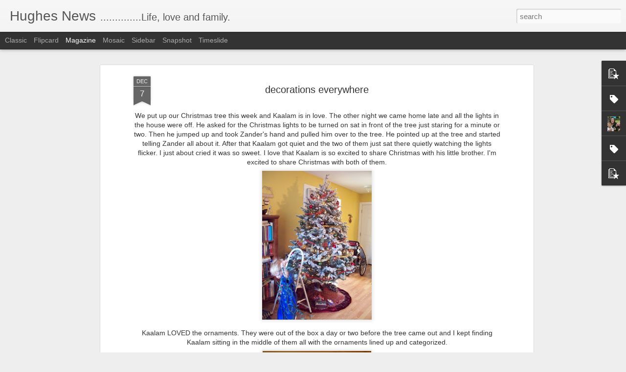

--- FILE ---
content_type: text/javascript; charset=UTF-8
request_url: http://amybrandonhughes.blogspot.com/?v=0&action=initial&widgetId=PopularPosts1&responseType=js&xssi_token=AOuZoY4rLxo6Ieaz48PbDhrg2H1sfPvTfQ%3A1768572420701
body_size: 2128
content:
try {
_WidgetManager._HandleControllerResult('PopularPosts1', 'initial',{'title': 'Popular Posts', 'showSnippets': true, 'showThumbnails': true, 'thumbnailSize': 72, 'showAuthor': false, 'showDate': false, 'posts': [{'id': '1498844964934217206', 'title': 'slug races and graduation', 'href': 'http://amybrandonhughes.blogspot.com/2012/06/slug-races-and-graduation.html', 'snippet': 'A few pictures of my boys since I\x26#39;ve been so long absent.     Slug races. Only the highest quality entertainment at our house.      Kaal...', 'thumbnail': 'https://blogger.googleusercontent.com/img/b/R29vZ2xl/AVvXsEgjxdY-N5Dtpuf90xFw1Oh94qCT5mOzZbA9PTVuxPS3n0I7BIjpqnwQ9XwIJLZq0MA_kg0CXaaC-Bwd7ZbH2Kyty2rJWnPfTR0x1DbemaOpPeAWfCV_zKNSfQ-4oaRg6RjWEEKFazlEY3E/s72-c/IMG_2907.JPG', 'featuredImage': 'https://blogger.googleusercontent.com/img/b/R29vZ2xl/AVvXsEgjxdY-N5Dtpuf90xFw1Oh94qCT5mOzZbA9PTVuxPS3n0I7BIjpqnwQ9XwIJLZq0MA_kg0CXaaC-Bwd7ZbH2Kyty2rJWnPfTR0x1DbemaOpPeAWfCV_zKNSfQ-4oaRg6RjWEEKFazlEY3E/s400/IMG_2907.JPG'}, {'id': '2795758236033397291', 'title': 'kaalam can make car noises!', 'href': 'http://amybrandonhughes.blogspot.com/2008/06/kaalam-can-make-car-noises.html', 'snippet': ''}, {'id': '7097594303849964678', 'title': 'ugh. . .', 'href': 'http://amybrandonhughes.blogspot.com/2011/03/ugh.html', 'snippet': 'Do dance workout videos make anybody else feel entirely\xa0uncoordinated\xa0and silly? I just tried one on Netflix and would it kill them really t...'}, {'id': '490282879415457078', 'title': 'mangini farms', 'href': 'http://amybrandonhughes.blogspot.com/2010/10/mangini-farms.html', 'snippet': 'I love Fall! When we were in Canada I got a whole month of real temperature dropping, leaf burning, harvest in full swing fall. I made sweat...', 'thumbnail': 'https://blogger.googleusercontent.com/img/b/R29vZ2xl/AVvXsEgvMzhJZEBw4-twNOSEfbJI5Z1Hid3ZXPjsQjp2fm9xlMZj63ZrcF42l3DOHlU416cdslIhE0eph8RX1CTjtMCjlJcQ9f0Kj1rSlFErzJC0IaJGMwZwGlh9KrR818sgmt4bA3hyphenhyphenjhWmR9o/s72-c/IMG_2723.JPG', 'featuredImage': 'https://blogger.googleusercontent.com/img/b/R29vZ2xl/AVvXsEgvMzhJZEBw4-twNOSEfbJI5Z1Hid3ZXPjsQjp2fm9xlMZj63ZrcF42l3DOHlU416cdslIhE0eph8RX1CTjtMCjlJcQ9f0Kj1rSlFErzJC0IaJGMwZwGlh9KrR818sgmt4bA3hyphenhyphenjhWmR9o/s400/IMG_2723.JPG'}, {'id': '7597854078855474512', 'title': 'city of heroes', 'href': 'http://amybrandonhughes.blogspot.com/2010/03/city-of-heroes.html', 'snippet': 'We had Kaalam\x26#39;s birthday party this weekend. Brandon and I did a City of Heroes theme this time round. It was awesome! We tend to really...', 'thumbnail': 'https://blogger.googleusercontent.com/img/b/R29vZ2xl/AVvXsEgto2XQ48zepaElt9ml5lNvcnYpdJdn_W5gUOG2_LIbnQn2tgqNAO-8DZ-aeiQNnKxWnQkRSKAab0uTD5dCDCC2R8CRv9vmxk89YHB6izjnVle1_sixfMV493TtQeF8eoOriU-hJ3pM6Og/s72-c/100_4865.JPG', 'featuredImage': 'https://blogger.googleusercontent.com/img/b/R29vZ2xl/AVvXsEgto2XQ48zepaElt9ml5lNvcnYpdJdn_W5gUOG2_LIbnQn2tgqNAO-8DZ-aeiQNnKxWnQkRSKAab0uTD5dCDCC2R8CRv9vmxk89YHB6izjnVle1_sixfMV493TtQeF8eoOriU-hJ3pM6Og/s400/100_4865.JPG'}, {'id': '2362123777289783286', 'title': 'Kaalam is 4!', 'href': 'http://amybrandonhughes.blogspot.com/2011/03/kaalam-is-4.html', 'snippet': 'Kaalam turned 4 yesterday. It\x26#39;s sort of freaking me out. How\xa0did he get so big so fast? I always used to hear parents say that, but I do...', 'thumbnail': 'https://blogger.googleusercontent.com/img/b/R29vZ2xl/AVvXsEj-uwfxhv-NTsn5ZA7o-eI2B9XT9wDETAWjfe_2-yN7z9mZaxUskgb4dU5kkfDGUPSMJ6A8a3Q1xwGoV5hm1fw7-zfTStq4URefuUBgIc11mL6dHbQF_gEmEUTn-hD6WB5IBziU5kjJrOA/s72-c/IMG_6722.JPG', 'featuredImage': 'https://blogger.googleusercontent.com/img/b/R29vZ2xl/AVvXsEj-uwfxhv-NTsn5ZA7o-eI2B9XT9wDETAWjfe_2-yN7z9mZaxUskgb4dU5kkfDGUPSMJ6A8a3Q1xwGoV5hm1fw7-zfTStq4URefuUBgIc11mL6dHbQF_gEmEUTn-hD6WB5IBziU5kjJrOA/s400/IMG_6722.JPG'}, {'id': '4347079436571598778', 'title': 'the long way around', 'href': 'http://amybrandonhughes.blogspot.com/2011/04/long-way-around.html', 'snippet': 'Adoption has been very on my mind lately, we\x26#39;ve been debating when we\x26#39;re going to start the adoption process for a third time. I...'}, {'id': '4866318417008985336', 'title': 'i am grateful for my infertility', 'href': 'http://amybrandonhughes.blogspot.com/2010/05/i-am-grateful-for-my-infertility.html', 'snippet': 'Mother\x26#39;s Day is sort of a mixed bag for me. I love my mom, (yeah mom!), I am a mom, (at long last!), but I can\x26#39;t seem to approach th...'}, {'id': '6675988958918703632', 'title': 'writing', 'href': 'http://amybrandonhughes.blogspot.com/2009/01/writing.html', 'snippet': 'One of the things I learned about myself at Boot Camp this summer, is that one of the biggest weaknesses in my writing has been my inability...'}, {'id': '684322941101998891', 'title': 'time to breathe', 'href': 'http://amybrandonhughes.blogspot.com/2011/06/time-to-breathe.html', 'snippet': 'I think I may have discovered the three most beautiful words in the English language. Father/Son Campout. Growing up in a big family with al...'}]});
} catch (e) {
  if (typeof log != 'undefined') {
    log('HandleControllerResult failed: ' + e);
  }
}


--- FILE ---
content_type: text/javascript; charset=UTF-8
request_url: http://amybrandonhughes.blogspot.com/?v=0&action=initial&widgetId=PopularPosts2&responseType=js&xssi_token=AOuZoY4rLxo6Ieaz48PbDhrg2H1sfPvTfQ%3A1768572420701
body_size: 2128
content:
try {
_WidgetManager._HandleControllerResult('PopularPosts2', 'initial',{'title': 'Popular Posts', 'showSnippets': true, 'showThumbnails': true, 'thumbnailSize': 72, 'showAuthor': false, 'showDate': false, 'posts': [{'id': '1498844964934217206', 'title': 'slug races and graduation', 'href': 'http://amybrandonhughes.blogspot.com/2012/06/slug-races-and-graduation.html', 'snippet': 'A few pictures of my boys since I\x26#39;ve been so long absent.     Slug races. Only the highest quality entertainment at our house.      Kaal...', 'thumbnail': 'https://blogger.googleusercontent.com/img/b/R29vZ2xl/AVvXsEgjxdY-N5Dtpuf90xFw1Oh94qCT5mOzZbA9PTVuxPS3n0I7BIjpqnwQ9XwIJLZq0MA_kg0CXaaC-Bwd7ZbH2Kyty2rJWnPfTR0x1DbemaOpPeAWfCV_zKNSfQ-4oaRg6RjWEEKFazlEY3E/s72-c/IMG_2907.JPG', 'featuredImage': 'https://blogger.googleusercontent.com/img/b/R29vZ2xl/AVvXsEgjxdY-N5Dtpuf90xFw1Oh94qCT5mOzZbA9PTVuxPS3n0I7BIjpqnwQ9XwIJLZq0MA_kg0CXaaC-Bwd7ZbH2Kyty2rJWnPfTR0x1DbemaOpPeAWfCV_zKNSfQ-4oaRg6RjWEEKFazlEY3E/s400/IMG_2907.JPG'}, {'id': '2795758236033397291', 'title': 'kaalam can make car noises!', 'href': 'http://amybrandonhughes.blogspot.com/2008/06/kaalam-can-make-car-noises.html', 'snippet': ''}, {'id': '7097594303849964678', 'title': 'ugh. . .', 'href': 'http://amybrandonhughes.blogspot.com/2011/03/ugh.html', 'snippet': 'Do dance workout videos make anybody else feel entirely\xa0uncoordinated\xa0and silly? I just tried one on Netflix and would it kill them really t...'}, {'id': '490282879415457078', 'title': 'mangini farms', 'href': 'http://amybrandonhughes.blogspot.com/2010/10/mangini-farms.html', 'snippet': 'I love Fall! When we were in Canada I got a whole month of real temperature dropping, leaf burning, harvest in full swing fall. I made sweat...', 'thumbnail': 'https://blogger.googleusercontent.com/img/b/R29vZ2xl/AVvXsEgvMzhJZEBw4-twNOSEfbJI5Z1Hid3ZXPjsQjp2fm9xlMZj63ZrcF42l3DOHlU416cdslIhE0eph8RX1CTjtMCjlJcQ9f0Kj1rSlFErzJC0IaJGMwZwGlh9KrR818sgmt4bA3hyphenhyphenjhWmR9o/s72-c/IMG_2723.JPG', 'featuredImage': 'https://blogger.googleusercontent.com/img/b/R29vZ2xl/AVvXsEgvMzhJZEBw4-twNOSEfbJI5Z1Hid3ZXPjsQjp2fm9xlMZj63ZrcF42l3DOHlU416cdslIhE0eph8RX1CTjtMCjlJcQ9f0Kj1rSlFErzJC0IaJGMwZwGlh9KrR818sgmt4bA3hyphenhyphenjhWmR9o/s400/IMG_2723.JPG'}, {'id': '7597854078855474512', 'title': 'city of heroes', 'href': 'http://amybrandonhughes.blogspot.com/2010/03/city-of-heroes.html', 'snippet': 'We had Kaalam\x26#39;s birthday party this weekend. Brandon and I did a City of Heroes theme this time round. It was awesome! We tend to really...', 'thumbnail': 'https://blogger.googleusercontent.com/img/b/R29vZ2xl/AVvXsEgto2XQ48zepaElt9ml5lNvcnYpdJdn_W5gUOG2_LIbnQn2tgqNAO-8DZ-aeiQNnKxWnQkRSKAab0uTD5dCDCC2R8CRv9vmxk89YHB6izjnVle1_sixfMV493TtQeF8eoOriU-hJ3pM6Og/s72-c/100_4865.JPG', 'featuredImage': 'https://blogger.googleusercontent.com/img/b/R29vZ2xl/AVvXsEgto2XQ48zepaElt9ml5lNvcnYpdJdn_W5gUOG2_LIbnQn2tgqNAO-8DZ-aeiQNnKxWnQkRSKAab0uTD5dCDCC2R8CRv9vmxk89YHB6izjnVle1_sixfMV493TtQeF8eoOriU-hJ3pM6Og/s400/100_4865.JPG'}, {'id': '2362123777289783286', 'title': 'Kaalam is 4!', 'href': 'http://amybrandonhughes.blogspot.com/2011/03/kaalam-is-4.html', 'snippet': 'Kaalam turned 4 yesterday. It\x26#39;s sort of freaking me out. How\xa0did he get so big so fast? I always used to hear parents say that, but I do...', 'thumbnail': 'https://blogger.googleusercontent.com/img/b/R29vZ2xl/AVvXsEj-uwfxhv-NTsn5ZA7o-eI2B9XT9wDETAWjfe_2-yN7z9mZaxUskgb4dU5kkfDGUPSMJ6A8a3Q1xwGoV5hm1fw7-zfTStq4URefuUBgIc11mL6dHbQF_gEmEUTn-hD6WB5IBziU5kjJrOA/s72-c/IMG_6722.JPG', 'featuredImage': 'https://blogger.googleusercontent.com/img/b/R29vZ2xl/AVvXsEj-uwfxhv-NTsn5ZA7o-eI2B9XT9wDETAWjfe_2-yN7z9mZaxUskgb4dU5kkfDGUPSMJ6A8a3Q1xwGoV5hm1fw7-zfTStq4URefuUBgIc11mL6dHbQF_gEmEUTn-hD6WB5IBziU5kjJrOA/s400/IMG_6722.JPG'}, {'id': '4347079436571598778', 'title': 'the long way around', 'href': 'http://amybrandonhughes.blogspot.com/2011/04/long-way-around.html', 'snippet': 'Adoption has been very on my mind lately, we\x26#39;ve been debating when we\x26#39;re going to start the adoption process for a third time. I...'}, {'id': '4866318417008985336', 'title': 'i am grateful for my infertility', 'href': 'http://amybrandonhughes.blogspot.com/2010/05/i-am-grateful-for-my-infertility.html', 'snippet': 'Mother\x26#39;s Day is sort of a mixed bag for me. I love my mom, (yeah mom!), I am a mom, (at long last!), but I can\x26#39;t seem to approach th...'}, {'id': '6675988958918703632', 'title': 'writing', 'href': 'http://amybrandonhughes.blogspot.com/2009/01/writing.html', 'snippet': 'One of the things I learned about myself at Boot Camp this summer, is that one of the biggest weaknesses in my writing has been my inability...'}, {'id': '684322941101998891', 'title': 'time to breathe', 'href': 'http://amybrandonhughes.blogspot.com/2011/06/time-to-breathe.html', 'snippet': 'I think I may have discovered the three most beautiful words in the English language. Father/Son Campout. Growing up in a big family with al...'}]});
} catch (e) {
  if (typeof log != 'undefined') {
    log('HandleControllerResult failed: ' + e);
  }
}


--- FILE ---
content_type: text/javascript; charset=UTF-8
request_url: http://amybrandonhughes.blogspot.com/?v=0&action=initial&widgetId=PopularPosts2&responseType=js&xssi_token=AOuZoY4rLxo6Ieaz48PbDhrg2H1sfPvTfQ%3A1768572420701
body_size: 2128
content:
try {
_WidgetManager._HandleControllerResult('PopularPosts2', 'initial',{'title': 'Popular Posts', 'showSnippets': true, 'showThumbnails': true, 'thumbnailSize': 72, 'showAuthor': false, 'showDate': false, 'posts': [{'id': '1498844964934217206', 'title': 'slug races and graduation', 'href': 'http://amybrandonhughes.blogspot.com/2012/06/slug-races-and-graduation.html', 'snippet': 'A few pictures of my boys since I\x26#39;ve been so long absent.     Slug races. Only the highest quality entertainment at our house.      Kaal...', 'thumbnail': 'https://blogger.googleusercontent.com/img/b/R29vZ2xl/AVvXsEgjxdY-N5Dtpuf90xFw1Oh94qCT5mOzZbA9PTVuxPS3n0I7BIjpqnwQ9XwIJLZq0MA_kg0CXaaC-Bwd7ZbH2Kyty2rJWnPfTR0x1DbemaOpPeAWfCV_zKNSfQ-4oaRg6RjWEEKFazlEY3E/s72-c/IMG_2907.JPG', 'featuredImage': 'https://blogger.googleusercontent.com/img/b/R29vZ2xl/AVvXsEgjxdY-N5Dtpuf90xFw1Oh94qCT5mOzZbA9PTVuxPS3n0I7BIjpqnwQ9XwIJLZq0MA_kg0CXaaC-Bwd7ZbH2Kyty2rJWnPfTR0x1DbemaOpPeAWfCV_zKNSfQ-4oaRg6RjWEEKFazlEY3E/s400/IMG_2907.JPG'}, {'id': '2795758236033397291', 'title': 'kaalam can make car noises!', 'href': 'http://amybrandonhughes.blogspot.com/2008/06/kaalam-can-make-car-noises.html', 'snippet': ''}, {'id': '7097594303849964678', 'title': 'ugh. . .', 'href': 'http://amybrandonhughes.blogspot.com/2011/03/ugh.html', 'snippet': 'Do dance workout videos make anybody else feel entirely\xa0uncoordinated\xa0and silly? I just tried one on Netflix and would it kill them really t...'}, {'id': '490282879415457078', 'title': 'mangini farms', 'href': 'http://amybrandonhughes.blogspot.com/2010/10/mangini-farms.html', 'snippet': 'I love Fall! When we were in Canada I got a whole month of real temperature dropping, leaf burning, harvest in full swing fall. I made sweat...', 'thumbnail': 'https://blogger.googleusercontent.com/img/b/R29vZ2xl/AVvXsEgvMzhJZEBw4-twNOSEfbJI5Z1Hid3ZXPjsQjp2fm9xlMZj63ZrcF42l3DOHlU416cdslIhE0eph8RX1CTjtMCjlJcQ9f0Kj1rSlFErzJC0IaJGMwZwGlh9KrR818sgmt4bA3hyphenhyphenjhWmR9o/s72-c/IMG_2723.JPG', 'featuredImage': 'https://blogger.googleusercontent.com/img/b/R29vZ2xl/AVvXsEgvMzhJZEBw4-twNOSEfbJI5Z1Hid3ZXPjsQjp2fm9xlMZj63ZrcF42l3DOHlU416cdslIhE0eph8RX1CTjtMCjlJcQ9f0Kj1rSlFErzJC0IaJGMwZwGlh9KrR818sgmt4bA3hyphenhyphenjhWmR9o/s400/IMG_2723.JPG'}, {'id': '7597854078855474512', 'title': 'city of heroes', 'href': 'http://amybrandonhughes.blogspot.com/2010/03/city-of-heroes.html', 'snippet': 'We had Kaalam\x26#39;s birthday party this weekend. Brandon and I did a City of Heroes theme this time round. It was awesome! We tend to really...', 'thumbnail': 'https://blogger.googleusercontent.com/img/b/R29vZ2xl/AVvXsEgto2XQ48zepaElt9ml5lNvcnYpdJdn_W5gUOG2_LIbnQn2tgqNAO-8DZ-aeiQNnKxWnQkRSKAab0uTD5dCDCC2R8CRv9vmxk89YHB6izjnVle1_sixfMV493TtQeF8eoOriU-hJ3pM6Og/s72-c/100_4865.JPG', 'featuredImage': 'https://blogger.googleusercontent.com/img/b/R29vZ2xl/AVvXsEgto2XQ48zepaElt9ml5lNvcnYpdJdn_W5gUOG2_LIbnQn2tgqNAO-8DZ-aeiQNnKxWnQkRSKAab0uTD5dCDCC2R8CRv9vmxk89YHB6izjnVle1_sixfMV493TtQeF8eoOriU-hJ3pM6Og/s400/100_4865.JPG'}, {'id': '2362123777289783286', 'title': 'Kaalam is 4!', 'href': 'http://amybrandonhughes.blogspot.com/2011/03/kaalam-is-4.html', 'snippet': 'Kaalam turned 4 yesterday. It\x26#39;s sort of freaking me out. How\xa0did he get so big so fast? I always used to hear parents say that, but I do...', 'thumbnail': 'https://blogger.googleusercontent.com/img/b/R29vZ2xl/AVvXsEj-uwfxhv-NTsn5ZA7o-eI2B9XT9wDETAWjfe_2-yN7z9mZaxUskgb4dU5kkfDGUPSMJ6A8a3Q1xwGoV5hm1fw7-zfTStq4URefuUBgIc11mL6dHbQF_gEmEUTn-hD6WB5IBziU5kjJrOA/s72-c/IMG_6722.JPG', 'featuredImage': 'https://blogger.googleusercontent.com/img/b/R29vZ2xl/AVvXsEj-uwfxhv-NTsn5ZA7o-eI2B9XT9wDETAWjfe_2-yN7z9mZaxUskgb4dU5kkfDGUPSMJ6A8a3Q1xwGoV5hm1fw7-zfTStq4URefuUBgIc11mL6dHbQF_gEmEUTn-hD6WB5IBziU5kjJrOA/s400/IMG_6722.JPG'}, {'id': '4347079436571598778', 'title': 'the long way around', 'href': 'http://amybrandonhughes.blogspot.com/2011/04/long-way-around.html', 'snippet': 'Adoption has been very on my mind lately, we\x26#39;ve been debating when we\x26#39;re going to start the adoption process for a third time. I...'}, {'id': '4866318417008985336', 'title': 'i am grateful for my infertility', 'href': 'http://amybrandonhughes.blogspot.com/2010/05/i-am-grateful-for-my-infertility.html', 'snippet': 'Mother\x26#39;s Day is sort of a mixed bag for me. I love my mom, (yeah mom!), I am a mom, (at long last!), but I can\x26#39;t seem to approach th...'}, {'id': '6675988958918703632', 'title': 'writing', 'href': 'http://amybrandonhughes.blogspot.com/2009/01/writing.html', 'snippet': 'One of the things I learned about myself at Boot Camp this summer, is that one of the biggest weaknesses in my writing has been my inability...'}, {'id': '684322941101998891', 'title': 'time to breathe', 'href': 'http://amybrandonhughes.blogspot.com/2011/06/time-to-breathe.html', 'snippet': 'I think I may have discovered the three most beautiful words in the English language. Father/Son Campout. Growing up in a big family with al...'}]});
} catch (e) {
  if (typeof log != 'undefined') {
    log('HandleControllerResult failed: ' + e);
  }
}


--- FILE ---
content_type: text/javascript; charset=UTF-8
request_url: http://amybrandonhughes.blogspot.com/?v=0&action=initial&widgetId=Profile1&responseType=js&xssi_token=AOuZoY4rLxo6Ieaz48PbDhrg2H1sfPvTfQ%3A1768572420701
body_size: 548
content:
try {
_WidgetManager._HandleControllerResult('Profile1', 'initial',{'title': 'About Me', 'team': false, 'showlocation': false, 'occupation': '', 'showoccupation': false, 'aboutme': '', 'showaboutme': true, 'displayname': 'amy hughes', 'profileLogo': '//www.blogger.com/img/logo-16.png', 'hasgoogleprofile': false, 'userUrl': 'https://www.blogger.com/profile/06832174265303019675', 'photo': {'url': '//blogger.googleusercontent.com/img/b/R29vZ2xl/AVvXsEhUrsPqiPOleJOFLnBk1-w0TLSMPXMjCTAZ3S1so_dSXgw154nYyWhgI1n9J_GrOQxpplU5pQIOf6-rzKOpCLuuTuqdDgrGUvNbwYdwDGg080x4qR8izxwVzIZlcS3-Otc/s220/IMG_8918-2.jpg', 'width': 69, 'height': 80, 'alt': 'My Photo'}, 'viewProfileMsg': 'View my complete profile', 'isDisplayable': true});
} catch (e) {
  if (typeof log != 'undefined') {
    log('HandleControllerResult failed: ' + e);
  }
}


--- FILE ---
content_type: text/javascript; charset=UTF-8
request_url: http://amybrandonhughes.blogspot.com/?v=0&action=initial&widgetId=PopularPosts1&responseType=js&xssi_token=AOuZoY4rLxo6Ieaz48PbDhrg2H1sfPvTfQ%3A1768572420701
body_size: 2128
content:
try {
_WidgetManager._HandleControllerResult('PopularPosts1', 'initial',{'title': 'Popular Posts', 'showSnippets': true, 'showThumbnails': true, 'thumbnailSize': 72, 'showAuthor': false, 'showDate': false, 'posts': [{'id': '1498844964934217206', 'title': 'slug races and graduation', 'href': 'http://amybrandonhughes.blogspot.com/2012/06/slug-races-and-graduation.html', 'snippet': 'A few pictures of my boys since I\x26#39;ve been so long absent.     Slug races. Only the highest quality entertainment at our house.      Kaal...', 'thumbnail': 'https://blogger.googleusercontent.com/img/b/R29vZ2xl/AVvXsEgjxdY-N5Dtpuf90xFw1Oh94qCT5mOzZbA9PTVuxPS3n0I7BIjpqnwQ9XwIJLZq0MA_kg0CXaaC-Bwd7ZbH2Kyty2rJWnPfTR0x1DbemaOpPeAWfCV_zKNSfQ-4oaRg6RjWEEKFazlEY3E/s72-c/IMG_2907.JPG', 'featuredImage': 'https://blogger.googleusercontent.com/img/b/R29vZ2xl/AVvXsEgjxdY-N5Dtpuf90xFw1Oh94qCT5mOzZbA9PTVuxPS3n0I7BIjpqnwQ9XwIJLZq0MA_kg0CXaaC-Bwd7ZbH2Kyty2rJWnPfTR0x1DbemaOpPeAWfCV_zKNSfQ-4oaRg6RjWEEKFazlEY3E/s400/IMG_2907.JPG'}, {'id': '2795758236033397291', 'title': 'kaalam can make car noises!', 'href': 'http://amybrandonhughes.blogspot.com/2008/06/kaalam-can-make-car-noises.html', 'snippet': ''}, {'id': '7097594303849964678', 'title': 'ugh. . .', 'href': 'http://amybrandonhughes.blogspot.com/2011/03/ugh.html', 'snippet': 'Do dance workout videos make anybody else feel entirely\xa0uncoordinated\xa0and silly? I just tried one on Netflix and would it kill them really t...'}, {'id': '490282879415457078', 'title': 'mangini farms', 'href': 'http://amybrandonhughes.blogspot.com/2010/10/mangini-farms.html', 'snippet': 'I love Fall! When we were in Canada I got a whole month of real temperature dropping, leaf burning, harvest in full swing fall. I made sweat...', 'thumbnail': 'https://blogger.googleusercontent.com/img/b/R29vZ2xl/AVvXsEgvMzhJZEBw4-twNOSEfbJI5Z1Hid3ZXPjsQjp2fm9xlMZj63ZrcF42l3DOHlU416cdslIhE0eph8RX1CTjtMCjlJcQ9f0Kj1rSlFErzJC0IaJGMwZwGlh9KrR818sgmt4bA3hyphenhyphenjhWmR9o/s72-c/IMG_2723.JPG', 'featuredImage': 'https://blogger.googleusercontent.com/img/b/R29vZ2xl/AVvXsEgvMzhJZEBw4-twNOSEfbJI5Z1Hid3ZXPjsQjp2fm9xlMZj63ZrcF42l3DOHlU416cdslIhE0eph8RX1CTjtMCjlJcQ9f0Kj1rSlFErzJC0IaJGMwZwGlh9KrR818sgmt4bA3hyphenhyphenjhWmR9o/s400/IMG_2723.JPG'}, {'id': '7597854078855474512', 'title': 'city of heroes', 'href': 'http://amybrandonhughes.blogspot.com/2010/03/city-of-heroes.html', 'snippet': 'We had Kaalam\x26#39;s birthday party this weekend. Brandon and I did a City of Heroes theme this time round. It was awesome! We tend to really...', 'thumbnail': 'https://blogger.googleusercontent.com/img/b/R29vZ2xl/AVvXsEgto2XQ48zepaElt9ml5lNvcnYpdJdn_W5gUOG2_LIbnQn2tgqNAO-8DZ-aeiQNnKxWnQkRSKAab0uTD5dCDCC2R8CRv9vmxk89YHB6izjnVle1_sixfMV493TtQeF8eoOriU-hJ3pM6Og/s72-c/100_4865.JPG', 'featuredImage': 'https://blogger.googleusercontent.com/img/b/R29vZ2xl/AVvXsEgto2XQ48zepaElt9ml5lNvcnYpdJdn_W5gUOG2_LIbnQn2tgqNAO-8DZ-aeiQNnKxWnQkRSKAab0uTD5dCDCC2R8CRv9vmxk89YHB6izjnVle1_sixfMV493TtQeF8eoOriU-hJ3pM6Og/s400/100_4865.JPG'}, {'id': '2362123777289783286', 'title': 'Kaalam is 4!', 'href': 'http://amybrandonhughes.blogspot.com/2011/03/kaalam-is-4.html', 'snippet': 'Kaalam turned 4 yesterday. It\x26#39;s sort of freaking me out. How\xa0did he get so big so fast? I always used to hear parents say that, but I do...', 'thumbnail': 'https://blogger.googleusercontent.com/img/b/R29vZ2xl/AVvXsEj-uwfxhv-NTsn5ZA7o-eI2B9XT9wDETAWjfe_2-yN7z9mZaxUskgb4dU5kkfDGUPSMJ6A8a3Q1xwGoV5hm1fw7-zfTStq4URefuUBgIc11mL6dHbQF_gEmEUTn-hD6WB5IBziU5kjJrOA/s72-c/IMG_6722.JPG', 'featuredImage': 'https://blogger.googleusercontent.com/img/b/R29vZ2xl/AVvXsEj-uwfxhv-NTsn5ZA7o-eI2B9XT9wDETAWjfe_2-yN7z9mZaxUskgb4dU5kkfDGUPSMJ6A8a3Q1xwGoV5hm1fw7-zfTStq4URefuUBgIc11mL6dHbQF_gEmEUTn-hD6WB5IBziU5kjJrOA/s400/IMG_6722.JPG'}, {'id': '4347079436571598778', 'title': 'the long way around', 'href': 'http://amybrandonhughes.blogspot.com/2011/04/long-way-around.html', 'snippet': 'Adoption has been very on my mind lately, we\x26#39;ve been debating when we\x26#39;re going to start the adoption process for a third time. I...'}, {'id': '4866318417008985336', 'title': 'i am grateful for my infertility', 'href': 'http://amybrandonhughes.blogspot.com/2010/05/i-am-grateful-for-my-infertility.html', 'snippet': 'Mother\x26#39;s Day is sort of a mixed bag for me. I love my mom, (yeah mom!), I am a mom, (at long last!), but I can\x26#39;t seem to approach th...'}, {'id': '6675988958918703632', 'title': 'writing', 'href': 'http://amybrandonhughes.blogspot.com/2009/01/writing.html', 'snippet': 'One of the things I learned about myself at Boot Camp this summer, is that one of the biggest weaknesses in my writing has been my inability...'}, {'id': '684322941101998891', 'title': 'time to breathe', 'href': 'http://amybrandonhughes.blogspot.com/2011/06/time-to-breathe.html', 'snippet': 'I think I may have discovered the three most beautiful words in the English language. Father/Son Campout. Growing up in a big family with al...'}]});
} catch (e) {
  if (typeof log != 'undefined') {
    log('HandleControllerResult failed: ' + e);
  }
}
